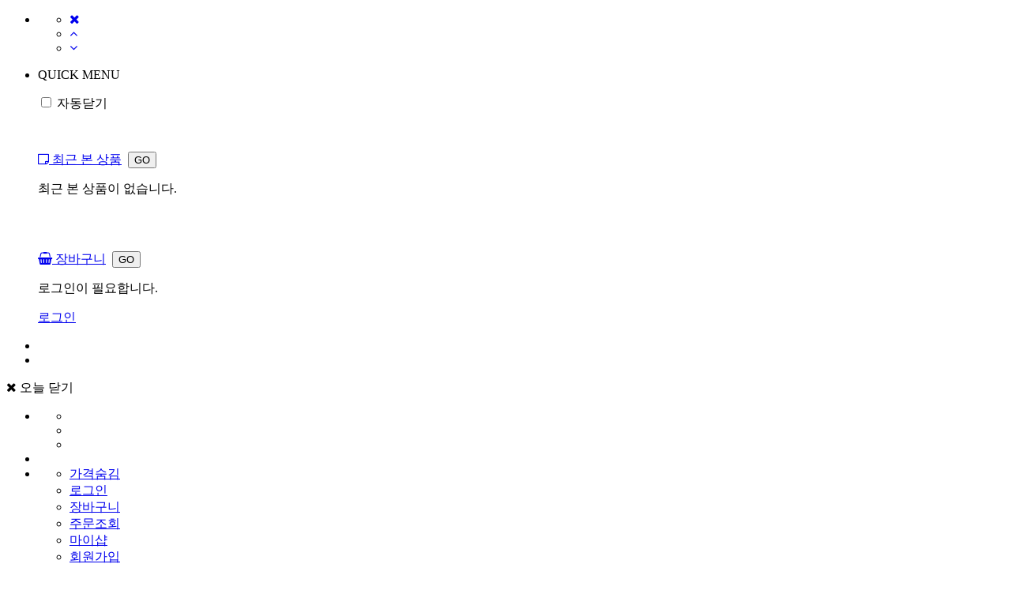

--- FILE ---
content_type: text/html; charset=UTF-8
request_url: https://byman.kr/?MT=detail&gidx=12074
body_size: 47046
content:
<!DOCTYPE html>
<html lang="ko">
    <head>
		<title>바이맨 - [숏핸들 스트랩]</title>        
        <meta charset="utf-8" />
        <meta name="Referrer" content="origin">
        <meta http-equiv="Content-Script-Type" content="text/javascript">
        <meta http-equiv="Content-Style-Type" content="text/css">
        <meta http-equiv="X-UA-Compatible" content="IE=edge">
		<meta name="viewport" content="width=device-width, height=device-height, user-scalable=yes">
		<meta name="format-detection" content="telephone=no" />
		
		<meta name="naver-site-verification" content="c37f1a30f85a6528f916212818074701eaf271f4" />

		<meta name="robots" content="index,follow" />
		
		<meta name="description" content="바이맨-숏스트랩 스트랩" />
		<meta name="apple-mobile-web-app-title" content="숏스트랩 스트랩" />        
		<meta name="Keywords" content="숏스트랩 스트랩">

		<meta property="og:title" content="바이맨" />
		<meta property="og:description" content="숏스트랩 스트랩" />
		<meta property="og:url" content="https://byman.kr" />
		<!--<meta property="og:image" content="https://byman.kr/apple-touch-icon_96.png" />-->
		<meta property="og:type" content="website" />
		<meta property="og:site_name" content="바이맨" />


		<!--
		<link rel="apple-touch-icon" sizes="180x180" href="https://byman.kr/apple-touch-icon_180.png" />
		<link rel="icon" type="image/png" href="https://byman.kr/apple-touch-icon_192.png" sizes="192x192">
        <link rel="apple-touch-icon" type="image/x-icon"  href="https://byman.kr/apple-touch-icon_96.png">
		<link rel="icon" sizes="16x16 32x32" href="https://byman.kr/favicon.ico">
		-->

        <link rel="shortcut icon" href="https://byman.kr/favicon.ico"> 
		<link rel="canonical" href="https://byman.kr">


		<meta name="msapplication-TileColor" content="#FFFFFF"> 
		<meta name="msapplication-TileImage" content="https://byman.kr/favicon.png">


        <!--[if lt IE 9]>
         
        <![endif]-->

		<script type="text/javascript" src="https://byman.kr/js/jquery-1.11.1.min.js"></script>	
		<script type="text/javascript" src="https://byman.kr/js/jquery-1.7.min.js"></script>	
		
		<script type="text/javascript" src="https://byman.kr/js/ui/1.10.3/jquery-ui.js"></script>
		<script type="text/javascript" src="https://byman.kr/js/swiper.min.js"></script>
		<script type="text/javascript" src="https://byman.kr/js/jquery.smartPop.js"></script>	

		<script type="text/javascript" src="https://byman.kr/js/common.js"></script>
		<script type="text/javascript" src="https://byman.kr/js/javascript.js"></script>
		
		<link href="https://fonts.googleapis.com/css?family=Nanum+Gothic:400,700" rel="stylesheet">       
		<link rel="stylesheet" type="text/css" href="https://cdn.jsdelivr.net/gh/moonspam/NanumSquare@1.0/nanumsquare.css">

		<link rel='stylesheet' href='https://byman.kr/css/jquery.smartPop.css' type='text/css'  />
		<link rel="stylesheet" href="https://code.jquery.com/ui/1.10.3/themes/smoothness/jquery-ui.css" />
		<link rel="stylesheet" href="https://cdnjs.cloudflare.com/ajax/libs/font-awesome/4.7.0/css/font-awesome.min.css">
		<link rel="stylesheet" href="https://byman.kr/css/swiper.min.css" />
		<link rel="stylesheet" href="https://byman.kr/css/jssor.slider.css" />

		<link rel="stylesheet" href="https://byman.kr/css/style.css" >
		
				<link rel="stylesheet" href="https://byman.kr/css/mall_style.css" >
			


    </head>
    <body id="top_go">
	
		<div class="quick_mn">
	<ul>
		<li>
			<div id="btn_quick">
				<ul>
					<li><a href="javascript:" class="sliding_close"><i class="fa fa-close"></i></a></li>
					<li><a href="#top_go" class="sliding_move"><i class="fa fa-angle-up"></i></a></li>
					<li><a href="#bottom_go" class="sliding_move"><i class="fa fa-angle-down"></i></a></li>
				</ul>
			</div>
		</li>
		<li>
			<p class="quick_tte">QUICK MENU</p>
			<p class="quick_close"><input type="checkbox" id="quick_folder" name="quick_folder" class="big_check" > <label for="quick_folder">자동닫기</label></p>
			<br>
			
			<p class="quick_tth"><a href="/?MT=mypage"><i class="fa fa-sticky-note-o"></i> 최근 본 상품</a>&nbsp;&nbsp;<a href="/?MT=mypage"><input type="button" value="GO" class="quick_go"></a></p>
			<p class="quick_hr"></p>
			<div class="quick_recent">
								<p class="quick_alert">최근 본 상품이 없습니다.</p>			
				
			</div>

			<br>
			<br>
			<p class="quick_tth"><a href="/?MT=cart"><i class="fa fa-shopping-basket"></i> 장바구니</a>&nbsp;&nbsp;<a href="/?MT=cart"><input type="button" value="GO" class="quick_go"></a></p>
			<p class="quick_hr"></p>
			<p class="quick_tp"></p>

			<div class="quick_cart">
								<p class="quick_alert">로그인이 필요합니다.</p>			
				<p class="w100p mt30 center"><a href="/?MT=login" class="btn_quick_login">로그인</a></p>
							</div>
		</li>
	</ul>
</div>


<script>
$(document).ready(function(){	

	// 수량 더하기
	$(document).on("click", ".quick_gsu_plus", function(){
		var num = $(".quick_gsu_plus").index($(this));		
		var gsu = $("input[name='quick_gsu']:eq("+num+")").val();
		gsu++;
		$("input[name='quick_gsu']:eq("+num+")").val(gsu);
	});

	// 수량 빼기
	$(document).on("click", ".quick_gsu_minus", function(){
		var num = $(".quick_gsu_minus").index($(this));
		var gsu = $("input[name='quick_gsu']:eq("+num+")").val();
		gsu = (gsu > 1)	? --gsu : gsu;
		$("input[name='quick_gsu']:eq("+num+")").val(gsu);
	});

	// 변경
	$(document).on("click", ".quick_cart_item_change", function(){
		var num = $(".quick_cart_item_change").index($(this));
		var cidx = $("input[name='quick_cidx']:eq("+num+")").val();
		var gsu = parseInt( $("input[name='quick_gsu']:eq("+num+")").val() );

		if( gsu == 0 ) {
			alert("변경 수량을 확인하세요.");
			$("input[name='quick_gsu']:eq("+num+")").focus();
			return;
		}
		
		var sskey	= getSSkey();

		$.post("./lib/cart_item_gsu_proc.php", {cidx:cidx, gsu:gsu, sskey:sskey}, function(data){

			if( data.status ) {
				$("input[name='quick_gsu']:eq("+num+")").val(data.gsu);			
				$(".quick_cart").html( data.html );
			}
			
			if( data.total_price ) {
				$(".quick_total_price").html(data.total_price);
			}

			if(data.msg != '' && data.msg != undefined)
				alert(data.msg);

			if(data.url != '' && data.url != undefined)
				document.location.href = data.url;

		}, "json");
	});

	// 상품 삭제
	$(document).on("click", ".quick_cart_item_del", function(){

		var num		= $(".quick_cart_item_del").index($(this));
		var item	= new Array(1);
		var sskey	= getSSkey();

		item[0]		= parseInt( $("input[name='quick_cidx']:eq("+num+")").val() );

		$.post("./lib/quick_cart_item_del_proc.php", {item:item, sskey:sskey}, function(data){

			if( data.status ) {
				$(".quick_cart").html( data.html );

			}

			if( data.msg )
				alert(data.msg);

			if( data.url )
				document.location.href = data.url;
			
		}, "json");
	});


	
	// 선택상품 주문	
	$(document).on("click", ".quick_cart_item_buy", function(){
		
		var num		= $(".quick_cart_item_buy").index($(this));
		var item	= new Array();
		var runout	= false;
		var sskey	= getSSkey();

		item[0]		= parseInt( $("input[name='quick_cidx']:eq("+num+")").val() );

		if( $("input[name='quick_runout']:eq("+num+")").val() != 1 ) {
			
			$.post("./lib/cart_sel_order.php", {item:item, sskey:sskey}, function(data) {
				
				if( data.msg )
					alert(data.msg);

				if( data.url )
					document.location.href = data.url;

			}, "json");
			
		} else {

			alert("품절 또는 수량부족 상품입니다. 불편을 드려 죄송합니다.");
		}
		
	});



	// 전체주문 
	$(document).on("click", ".quick_all_buy", function(){		

		var item		= new Array();
		var runout		= 0;
		var num			= 0;
		var count		= 0;


		$("input[name='quick_cidx']").each(function(){

			if($(this).val() != '' )
				item[count]	= $(this).val();
		
			num = $("input[name='quick_cidx']").index($(this));
			if( $("input[name='quick_runout']:eq("+num+")").val() == 1) {
				runout = 1;
			}
			count++;
		});

		if( runout ) {
			alert("재고부족 상품이 포함되어 있습니다.\n수량을 조절 후 진행하여 주세요.\n\n불편을 드려 죄송합니다.");
			return;
		}

		if( count > 0 ) {

			var sskey	= getSSkey();

			$.post("./lib/cart_sel_order.php", {item:item, sskey:sskey}, function(data) {
				
				if( data.msg )
					alert(data.msg);

				if( data.url )
					document.location.href = data.url;

			}, "json");
		
		} else {
			alert("주문할 상품이 없습니다.");
		}
	});

});


function cart_memo_save(num)
{
	var cidx = $("input[name='chkAttr']:eq("+num+")").val();
	var memo = encodeURIComponent( $("input[name='memo']:eq("+num+")").val() );

	var sskey	= getSSkey();

	$.post("./lib/cart_memo_proc.php", {cidx:cidx, memo:memo, sskey:sskey}, function(data){
		if(data.msg != '' && data.msg != undefined) {
			alert(data.msg);
		}

		if(data.url != '' && data.url != undefined) {
			location.href = data.url;
		}
	}, "json");

}

function today_del(seq)
{
	var sskey	= getSSkey();

	$.post("./lib/today_del_proc.php", {seq:seq, sskey:sskey}, function(data){

		if( data.html ) {
			window.location.reload();
			//$(".quick_recent").html(data.html);
		}

		if( data.msg )
			alert(data.msg);

		if( data.url )
			location.href = data.url;
	}, "json");
}

</script>
		<section class="main_top">

					<div class="top_bn">		
		<ul>
						<li><a href="#"><img src="./data/partner/admin/top_banner1.png" title=""></a></li>
						<li><a href="#"><img src="./data/partner/admin/top_banner2.png" title=""></a></li>
						
		</ul>		
		<div class="top_bn_btn_ctn">
			<div id="top_banner_close"><i class="fa fa-close"></i> 오늘 닫기</div>
		</div>
	</div>
				

			<div class="hd_line">
				<div class="hd_line_btn_ctn">
					<ul>
						<li>
							<ul>
								<li></li>
								<li></li>
								<li></li>
								<!--
								<li><a href="/?MT=brand"><i class="fa fa-tags"></i> 브랜드</a></li>
								<li><a href="/?MT=timesale"><i class="fa fa-clock-o"></i> 타임세일</a></li>
								<li><a href="/?MT=photoreview"><i class="fa fa-photo"></i> 포토리뷰</a></li>
								-->
							</ul>
						</li>
						<li>&nbsp;
													</li>
						<li>					
							<ul>
																<li><a href="javascript:set_view_price('hide')" class="tblue bd">가격숨김</a></li>
								
								
																<li><a href="/?MT=login">로그인</a></li>
								
								<li><a href="/?MT=cart">장바구니</a></li>
								<li><a href="/?MT=order">주문조회</a></li>
								<li><a href="/?MT=mypage">마이샵</a></li>
								<li><a href="/?MT=join.sortation">회원가입</a></li>							</ul>
						</li>
					</ul>					
				</div>
			</div>

		
			<div class="hd_log_ctn">
				<div class="best_word_list_ctn ">
					<div class="best_word_list_ctt grid_shadow2">
						<ul>
														<li><a href="/?MT=sub&ms=">1. </a></li>
														<li><a href="/?MT=sub&ms=">2. </a></li>
														<li><a href="/?MT=sub&ms=">3. </a></li>
														<li><a href="/?MT=sub&ms=">4. </a></li>
														<li><a href="/?MT=sub&ms=">5. </a></li>
														<li><a href="/?MT=sub&ms=">6. </a></li>
														<li><a href="/?MT=sub&ms=">7. </a></li>
														<li><a href="/?MT=sub&ms=">8. </a></li>
														<li><a href="/?MT=sub&ms=">9. </a></li>
														<li><a href="/?MT=sub&ms=">10. </a></li>
														<li><a href="/?MT=sub&ms=">11. </a></li>
														<li><a href="/?MT=sub&ms=">12. </a></li>
														<li><a href="/?MT=sub&ms=">13. </a></li>
														<li><a href="/?MT=sub&ms=">14. </a></li>
														<li><a href="/?MT=sub&ms=">15. </a></li>
														<li><a href="/?MT=sub&ms=">16. </a></li>
														<li><a href="/?MT=sub&ms=">17. </a></li>
														<li><a href="/?MT=sub&ms=">18. </a></li>
														<li><a href="/?MT=sub&ms=">19. </a></li>
														<li><a href="/?MT=sub&ms=">20. </a></li>
													</ul>
					</div>
				</div>
				<ul>
					<li>
						<a href="/" class="mall_logo"><img src="./data/partner/admin/logo.png"></a>
					</li>
					<li>
						<form name="searchFrm" method="GET">

							<input type="hidden" name="MT" value="sub">
							

						<div class="hd_sh_ctn">
							<input type="text" name="ms" value="" onFocus="this.select()" placeholder="검색어를 입력하세요"><i class="fa fa-search abtn" onClick="searchFrm.submit();"></i>
						</div>

						</form>

						<div class="best_word_ctn">
							<span class="best_word_tt"><i class="fa fa-keyboard-o"></i> 추천검색어 : </span> 
							<div class="best_word_slide_ctn">
								<ul class="best_word_slide_ctt">
																		<li><a href="/?MT=sub&ms=">1. </a></li>
																		<li><a href="/?MT=sub&ms=">2. </a></li>
																		<li><a href="/?MT=sub&ms=">3. </a></li>
																		<li><a href="/?MT=sub&ms=">4. </a></li>
																		<li><a href="/?MT=sub&ms=">5. </a></li>
																		<li><a href="/?MT=sub&ms=">6. </a></li>
																		<li><a href="/?MT=sub&ms=">7. </a></li>
																		<li><a href="/?MT=sub&ms=">8. </a></li>
																		<li><a href="/?MT=sub&ms=">9. </a></li>
																		<li><a href="/?MT=sub&ms=">10. </a></li>
																		<li><a href="/?MT=sub&ms=">11. </a></li>
																		<li><a href="/?MT=sub&ms=">12. </a></li>
																		<li><a href="/?MT=sub&ms=">13. </a></li>
																		<li><a href="/?MT=sub&ms=">14. </a></li>
																		<li><a href="/?MT=sub&ms=">15. </a></li>
																		<li><a href="/?MT=sub&ms=">16. </a></li>
																		<li><a href="/?MT=sub&ms=">17. </a></li>
																		<li><a href="/?MT=sub&ms=">18. </a></li>
																		<li><a href="/?MT=sub&ms=">19. </a></li>
																		<li><a href="/?MT=sub&ms=">20. </a></li>
																	</ul>
							</div>							
						</div>
						
					</li>
					<li>
						<div class="hds_bn_ctn">
							<div class="swiper-container swiper4">
								<div class="swiper-wrapper">

																		<div class="swiper-slide"><a href=""><img src="./data/partner/admin/top2_banner1.png" title=""></a></div>
																		<div class="swiper-slide"><a href=""><img src="./data/partner/admin/top2_banner2.png" title=""></a></div>
																		<div class="swiper-slide"><a href=""><img src="./data/partner/admin/top2_banner3.png" title=""></a></div>
																		<div class="swiper-slide"><a href=""><img src="./data/partner/admin/top2_banner4.png" title=""></a></div>
																		<div class="swiper-slide"><a href=""><img src="./data/partner/admin/top2_banner5.png" title=""></a></div>
																
								</div>

								<!-- Add Arrows -->
								<!--
								<div class="swiper-button-prev">
									<svg xmlns="http://www.w3.org/2000/svg" viewBox="0 0 27 44"><path d="M0,22L22,0l2.1,2.1L4.2,22l19.9,19.9L22,44L0,22L0,22L0,22z"></svg>
								</div>

								<div class="swiper-button-next">
									<svg xmlns="http://www.w3.org/2000/svg" viewBox="0 0 27 44"><path d="M27,22L27,22L5,44l-2.1-2.1L22.8,22L2.9,2.1L5,0L27,22L27,22z"></svg>
								</div>
								-->
							</div>
						</div>
					</li>
				</ul>				
			</div>


			<div class="hd_mn_line">
				<div class="hd_mn_ctn">				
					<div id="mn_toggle"><i class="fa fa-navicon"></i></div>
					<div class="hd_mn_lt">
						<ul>					
														<li><a href="/?MT=sub&scate1=1&scate2=0">클릭금지 / 바이러스 / viruses</a>
							
							
							</li>
														
						</ul>
					</div>					
				</div>
			</div>
			<div class="hd_mn_tctn1">
				<div class="hd_mn_tctn2">
					<div id="hd_mn_tctt">

						
						<ul>
														<li><a href="/?MT=sub&scate1=2&scate2=1">클릭금지 / 바이러스 / viruses</a>
								<ul>
																	</ul>								
							</li>
													</ul>
												
					</div>
				</div>				
			</div>



			<div id="hd_mn_fixed">
			
				<div class="hd_fixed_ctn">
					<div class="hd_fixed_ct">
						<ul>
							<li>
								<a href="/" class="mall_fixed_logo"><img src="./data/partner/admin/logo.png"></a>
							</li>
							<li>
								<div class="hd_sh_fixed_ctn">								
									<input type="text" name="msf" value="" onFocus="this.select()" placeholder="검색어를 입력하세요"><i class="fa fa-search abtn" onClick="$('input[name=ms]').val($('input[name=msf]').val()); searchFrm.submit();"></i>
								</div>

														
							</li>
							<li>					
								<ul>
																		<li><a href="javascript:set_view_price('hide')" class="tblue bd">가격숨김</a></li>
																											<li><a href="/?MT=login">로그인</a></li>									<li><a href="/?MT=cart">장바구니</a></li>
									<li><a href="/?MT=order">주문조회</a></li>
									<li><a href="/?MT=mypage">마이샵</a></li>
									<li><a href="/?MT=join.sortation">회원가입</a></li>								</ul>
							</li>
							
						</ul>
					</div>
				</div>

				<div class="hd_mn_fixed_line">
					<div class="hd_mn_fixed_ctn">				
						<div id="mn_toggle_fixed"><i class="fa fa-navicon"></i></div>
						<div class="hd_mng_fixed_lt">
							<ul>					
																<li><a href="/?MT=sub&scate1=1&scate2=">클릭금지 / 바이러스 / viruses</a>
								
																	</li>
															
							</ul>
						</div>
					</div>
				</div>
			</div>
			
		</section>	

		<div class="quick_menu_container">
	<div class="left_quick_container">
		<div id="left_quick">
			<ul>
							<li><a href=''><img src="./data/partner/admin/main_left_banner2.png" alt="신상품"></a></li>
						</ul>
		</div>		
	</div>
</div>		

		<div class="wrap">

	<div class="navi_ct">
	<a href="/"><i class="fa fa-home"></i></a> > </div>
	<div class="pg_tt"><i class="fa fa-angle-left" onClick="history.back()"></i> [숏핸들 스트랩] </div>

	<ul class="detail_top">
		<li>
			<div id="detail_img">
				<a href="#" ><img src="/data/upload/zaza9893_20210804154035_1.jpg"  alt="[숏핸들 스트랩] " id="THUMNAIL"></a>
			</div>
			<ul id="small_img">
					
					<li>
						<a href="javascript:view_img('/data/upload/zaza9893_20210804154035_1.jpg')" onMouseOver="view_img('/data/upload/zaza9893_20210804154035_1.jpg')">
							<img src='/data/upload/zaza9893_20210804154035_1.jpg' width="70" height="70">
						</a>
					</li>
							</ul>
		</li>
		<li>			
			<div class="detail_info">
				<table width="100%" border="0" cellpadding="0" cellspacing="0">
					<col width="25%">
					<col width="75%">					

					<tr height="15">
						<td colspan="2"></td>
					</tr>
					
					<tr height="40">
						<td>시중가</td>
						<td>
						<span class="cprice">8,000</span> 원						</td>
					</tr>
					<tr height="40">
						<td class="price_txt">할인가</td>
						<td><span class="sell_price">7,000 원</span></td>
					</tr>
					<tr height="40">
						<td>배송비</td>
						<td>배송수단별 정책을 확인하세요.</td>
					</tr>
					<tr height="40">
						<td>원산지</td>
						<td></td>
					</tr>
					<tr height="40">
						<td>제조사</td>
						<td>에디터</td>
					</tr>				
					<tr height="40">
						<td>기타</td>
						<td><span class="tred"></span></td>
					</tr>
					<tr height="10">
						<td></td>
						<td></td>
					</tr>
				</table>
			</div>
			<div class="detail_option">			
				<p class="opt_sel_alert"><i class="fa fa-exclamation-triangle" aria-hidden="true"></i> 옵션을 선택하세요. </p>
			</div>

			<div id="item_sel_list" class="sub_opt_list_ct">
							</div>

			<div class="item_pay_info">
				<ul>
					<li>총상품금액 :</li>
					<li><span id="total_price">0</span> 원</li>
				</ul>
			</div>

			<div class="item_buy_btn">
				<ul>
					<li><a href="javascript:chk_buy('buy')">구매하기</a></li>
					<li><a href="javascript:chk_buy('cart')">장바구니</a></li>
					<li><a href="javascript:chk_buy('wish')">관심상품</a></li>
				</ul>
			</div>

			
		</li>
	</ul>

	
	
	<!-- 추가모델 옵션 선택 -->
	<div class="same_opt_container">
	
		<ul class="same_opt_container_title">
			<li>장바구니 담기</li>
			<li><a href="javascript:close_same_opt()">X</a></li>
		</ul>
		
		<div id="same_prd_name"></div>

		<ul class="same_opt_list_title">
			<li></li>
			<li>옵션</li>
			<li>수량</li>
		</ul>

		<div id="same_opt_list"></div>

		<div class="same_opt_btn">
			<input type="button" value="바로구매하기" class="btn_same_opt_buy" onClick="same_opt_save('buy')">&nbsp;&nbsp;&nbsp;
			<input type="button" value="장바구니담기" class="btn_same_opt_cart" onClick="same_opt_save('cart')">			
		</div>

	</div>

	<div class="item_detail_info">
		<ul>
			<li><a href="#content" class="active">상세정보</a></li>
			<li><a href="#buyinfo">배송/반품/교환정보</a></li>				
			<li><a href="#qna">Q&A</a></li>
		</ul>
		<div id="content">
			<!--<img src="./images/main/detail_notice.jpg"><br><br><br>-->
			<p align="center" style="text-align: center;"><img title="shothandle_strap.jpg" src="/data/imgd/shothandle_strap.jpg">&nbsp;</p>		</div>
	</div>		
	

	<div class="item_detail_info">
		<ul>
			<li><a href="#content" >상세정보</a></li>
			<li><a href="#buyinfo" class="active">배송/반품/교환정보</a></li>				
			<li><a href="#qna">Q&A</a></li>
		</ul>
		<div id="buyinfo"><p align="center" style="text-align: center;"><img title="%25EB%25B0%2598%25ED%2592%25882.jpg" src="/data/imgd/%25EB%25B0%2598%25ED%2592%25882.jpg"><br style="clear: both;"><br style="clear: both;"><br style="clear: both;">&nbsp;</p><table class="__se_tbl_ext" style="text-align: left; line-height: normal; font-family: dotum; font-stretch: normal; background-color: rgb(255, 255, 255); font-variant-numeric: normal; font-variant-east-asian: normal;" cellspacing="0" cellpadding="0"><colgroup><col valign="top" style="width: 14px;"></colgroup><tbody><tr><td style="width: 14px;"><img style="border: 0px currentColor; border-image: none;" src="http://byman.pw/img/dot_02.gif"></td><td><p style="line-height: 2;"><span style="font-size: 10pt;">배송비 : 기본배송료는 롯데택배 3,000원/우체국택배3,500원 입니다. 택배사 요금인상에 따라 추가배송료가 발생할수 있습니다&nbsp;(도서,산간,오지 일부지역은 배송비가 추가될 수 있습니다)&nbsp; 전국 30,000원 이상 구매시 무료배송입니다.</span><span style="font-size: 10pt;">&nbsp;</span></p></td></tr><tr><td style="width: 14px;"><img style="border: 0px currentColor; border-image: none;" src="http://byman.pw/img/dot_02.gif"></td><td><p style="line-height: 2;"><span style="font-size: 10pt;">본 상품의 평균 배송일은 1일~3일입니다.(입금 확인 후) 설치 상품의 경우 다소 늦어질수 있습니다.[배송예정일은 주문시점(주문순서)에 따른 유동성이 발생하므로 평균 배송일과는 차이가 발생할 수 있습니다.]</span></p></td></tr><tr><td style="width: 14px;"><img style="border: 0px currentColor; border-image: none;" src="http://byman.pw/img/dot_02.gif"></td><td><p style="line-height: 2;"><span style="font-size: 10pt;">본 상품의 배송 가능일은 일 입니다. 배송 가능일이란 본 상품을 주문 하신 고객님들께 상품 배송이 가능한 기간을 의미합니다. (단, 연휴 및 공휴일은 기간 계산시 제외하며 현금 주문일 경우 입금일 기준 입니다.)</span></p></td></tr></tbody></table><p align="left" style="text-align: left; line-height: 2;"><span style="font-size: 10pt;">&nbsp;</span></p><p align="left" style="text-align: left; line-height: 2;"><span style="font-size: 10pt;">&nbsp;</span></p><table class="__se_tbl_ext" style="text-align: left; line-height: normal; font-family: dotum; font-stretch: normal; background-color: rgb(255, 255, 255); font-variant-numeric: normal; font-variant-east-asian: normal;" cellspacing="0" cellpadding="0"><colgroup><col valign="top" style="width: 14px;"></colgroup><tbody><tr><td style="width: 14px;"><img style="border: 0px currentColor; border-image: none;" src="http://byman.pw/img/dot_02.gif"></td><td><p style="line-height: 2;"><span style="font-size: 10pt;">상품 청약철회 가능기간은 상품 수령일로 부터 7일 이내 입니다.</span></p></td></tr><tr><td style="width: 14px;"><img style="border: 0px currentColor; border-image: none;" src="http://byman.pw/img/dot_02.gif"></td><td><p style="line-height: 2;"><span style="font-size: 10pt;">상품 택(tag)제거 또는 개봉으로 상품 가치 훼손 시에는 일 이내라도 교환 및 반품이 불가능합니다.</span></p></td></tr><tr><td style="width: 14px;"><img style="border: 0px currentColor; border-image: none;" src="http://byman.pw/img/dot_02.gif"></td><td><p style="line-height: 2;"><span style="font-size: 10pt;">저단가 상품, 일부 특가 상품은 고객 변심에 의한 교환, 반품은 고객께서 배송비를 부담하셔야 합니다(제품의 하자,배송오류는 제외)</span></p></td></tr><tr><td style="width: 14px;"><img style="border: 0px currentColor; border-image: none;" src="http://byman.pw/img/dot_02.gif"></td><td><p style="line-height: 2;"><span style="font-size: 10pt;">일부 상품은 신모델 출시, 부품가격 변동 등 제조사 사정으로 가격이 변동될 수 있습니다.</span></p></td></tr><tr><td style="width: 14px;"><img style="border: 0px currentColor; border-image: none;" src="http://byman.pw/img/dot_02.gif"></td><td><p style="line-height: 2;"><span style="font-size: 10pt;">신발의 경우, 실외에서 착화하였거나 사용흔적이 있는 경우에는 교환/반품 기간내라도 교환 및 반품이 불가능 합니다.</span></p></td></tr><tr><td style="width: 14px;"><img style="border: 0px currentColor; border-image: none;" src="http://byman.pw/img/dot_02.gif"></td><td><p style="line-height: 2;"><span style="font-size: 10pt;">수제화 중 개별 주문제작상품(굽높이,발볼,사이즈 변경)의 경우에는 제작완료, 인수 후에는 교환/반품기간내라도 교환 및 반품이 불가능 합니다.</span></p></td></tr><tr><td style="width: 14px;"><img style="border: 0px currentColor; border-image: none;" src="http://byman.pw/img/dot_02.gif"></td><td><p style="line-height: 2;"><span style="font-size: 10pt;">수입,명품 제품의 경우, 제품 및 본 상품의 박스 훼손, 분실 등으로 인한 상품 가치 훼손 시 교환 및 반품이 불가능 하오니, 양해 바랍니다.</span></p></td></tr><tr><td style="width: 14px;"><img style="border: 0px currentColor; border-image: none;" src="http://byman.pw/img/dot_02.gif"></td><td><p style="line-height: 2;"><span style="font-size: 10pt;">일부 특가 상품의 경우, 인수 후에는 제품 하자나 오배송의 경우를 제외한 고객님의 단순변심에 의한 교환, 반품이 불가능할 수 있사오니, 각 상품의 상품상세정보를 꼭 참조하십시오.</span></p></td></tr></tbody></table><p>&nbsp;</p><span style="font-size: 10pt;"><div align="left" style="text-align: left;"><span style="font-size: 10pt;">&nbsp;</span><span style="font-size: 12px;">&nbsp;</span></div></span><p>&nbsp;</p></div>
	</div>		
	

	<div class="item_detail_info">
		<ul>
			<li><a href="#content" >상세정보</a></li>
			<li><a href="#buyinfo">배송/반품/교환정보</a></li>				
			<li><a href="#qna" class="active">Q&A</a></li>
		</ul>
		<div id="qna">
				<h5>등록 자료가 없습니다.</h5>
				</div>
		
	</div>		



	<input type="hidden" name="price" value="8000" />
	<input type="hidden" name="gidx" value="12074" />

</div>

<div class="cart_popup_container">
	<div class="cart_popup_content">
		<ul>
			<li><a href="/?MT=cart">장바구니</a></li>
			<li><a href="javascript:cart_popup_hide()">쇼핑계속</a></li>
		</ul>
	</div>
</div>

<div class="wish_popup_container">
	<div class="wish_popup_content">
		<p>관심상품 추가되었습니다.</p>
		<ul>
			<li><a href="/?MT=wish">관심상품</a></li>
			<li><a href="javascript:wish_popup_hide()">쇼핑계속</a></li>
		</ul>
	</div>
</div>


	

<script>


$(document).ready(function() {

	var width		= 500;
	var height		= 150;
	var borderWidth = 5;

	var width2		= 450;
	var height2		= 400;
	

	// 위에서 선언한 값들을 실제 element에 넣는다.
	$('.cart_popup_content > ul').css("width", width + 'px');
	$('.cart_popup_content > ul').css("height", height + 'px');

	// 실행되는 순간의 화면 너비와 높이 값을 가져와서 중앙에 뜰 수 있도록 위치를 계산한다.
	$('.cart_popup_content > ul').css("left", (((window.innerWidth || document.documentElement.clientWidth) - width)/2 - borderWidth) + 'px');
	$('.cart_popup_content > ul').css("top", (((window.innerHeight || document.documentElement.clientHeight) - height)/2 - borderWidth) + 'px');	

	// 위에서 선언한 값들을 실제 element에 넣는다.
	$('.wish_popup_content > ul').css("width", width + 'px');
	$('.wish_popup_content > ul').css("height", height + 'px');

	// 실행되는 순간의 화면 너비와 높이 값을 가져와서 중앙에 뜰 수 있도록 위치를 계산한다.
	$('.wish_popup_content > ul').css("left", (((window.innerWidth || document.documentElement.clientWidth) - width)/2 - borderWidth) + 'px');
	$('.wish_popup_content > ul').css("top", (((window.innerHeight || document.documentElement.clientHeight) - height)/2 - borderWidth) + 'px');	


	// 실행되는 순간의 화면 너비와 높이 값을 가져와서 중앙에 뜰 수 있도록 위치를 계산한다.
	$('.same_opt_container').css("left", (((window.innerWidth || document.documentElement.clientWidth) - width2)/2 ) + 'px');
	$('.same_opt_container').css("top", (((window.innerHeight || document.documentElement.clientHeight) - height2)/2 ) + 'px');	



	$(document).on("click", ".sub_gsu_minus", function() {

		var index	= $(".sub_gsu_minus").index($(this));
		var gsu		= parseInt( NoComma( $(".sub_gsu:eq("+index+")").val() ) );
		if(gsu > 0) {
			gsu			= gsu - 1;
		} 		
		
		$(".sub_gsu:eq("+index+")").val( gsu );
		calculat();

	});

	$(document).on("click", ".sub_gsu_plus", function() {

		var index	= $(".sub_gsu_plus").index($(this));
		var gsu		= parseInt( NoComma( $(".sub_gsu:eq("+index+")").val() ) );
		
		gsu			= gsu + 1;
		$(".sub_gsu:eq("+index+")").val( gsu );

		calculat();

	});

	$(document).on("change", ".sub_gsu", function() {
				
		calculat();

	});
});


function calculat()
{
	var price	= parseInt( NoComma( $("input[name='price']").val() ) );
	var gsu		= 0;
	var cnt		= $(".sub_gsu_plus").size();
	var total	= 0;

	for( var i=0; i<cnt; i++ ) {

		gsu	= parseInt( NoComma( $("input[name='gsu']:eq("+i+")").val() ) );

		if( isNaN(gsu) ) gsu	= 0;

		total	= total + parseInt( gsu * price );

	}

	$("#total_price").html( Comma(total) );
}


function view_img(filename)
{
	$("#THUMNAIL").attr("src", filename);

}

function close_same_opt()
{
	$(".same_opt_container").hide();
}

function view_same_opt(gidx)
{
	$.post("./lib/item_same_opt_list_proc.php", {gidx:gidx}, function(data){
		
		if(data.status) {
			$(".same_opt_container").show();			
			$("#same_prd_name").html(data.name);
			$("#same_opt_list").html(data.html);
		}

		if( data.msg )
			alert(data.msg);

		if( data.url )
			document.location.href	= data.url;

	}, "json");
}

function same_opt_save(method)
{
	var cnt		= $("input[name='same_opt_gsu']").index();
	var items	= new Array();
	var item;
	var info;
	var count	= 0;

	for(var i=0; i<cnt; i++) {
		if( parseInt( $("input[name='same_opt_gsu']:eq("+i+")").val() ) > 0 ) {
			item		= new Object();
			item.oidx	= $("input[name='same_oidx']:eq("+i+")").val();
			item.gsu	= $("input[name='same_opt_gsu']:eq("+i+")").val();

			items.push(item);
			count++;
		}
	}

	if(count > 0) {
		info	= JSON.stringify(items);
		$.post("./lib/item_same_opt_save_proc.php", {info:info, method:method}, function(data) {
			if(data.status) {

				if(method == "cart") {
					
					close_same_opt();
					$(".cart_popup_container").show();
					//sub_cart_reload();
					// 퀵메뉴 장바구니
					$(".quick_cart").html( data.html );

				} else {

					location.href = data.url;
					return;
				}
			} 

			if( data.msg != '' && data.msg != undefined )
				alert(data.msg);

		}, "json");

	} else {
		alert("구매할 상품 수량을 설정하세요.");
	}
}


function chk_buy(method)
{
	var cnt_opt	= 0;
	var i, j, gsu, info, count = 0;
	var item, items	= new Array();

		document.location.href = "/?MT=login&pre_url=http%3A%2F%2Fbyman.kr%2Findex.php%3FMT%3Ddetail%26gidx%3D12074";
	return;
			
	cnt_opt	= $("input[name='gsu']").size();

	for( j=0; j<cnt_opt; j++ ) {

		gsu	= parseInt( NoComma( $("input[name='gsu']:eq("+j+")").val() ) );

		if( gsu > 0 ) {

			item		= new Object();
			item.gidx	= $("input[name='gidx']").val();
			item.oidx	= $("input[name='oidx']:eq("+j+")").val();
			item.gsu	= gsu;

			items.push( item );

			count++;
		}
	}
		

	if( method != "wish" ) {

		if( count ) {

			var sskey = getSSkey();

			info	= JSON.stringify( items );
			$.post("./lib/sub_chk_cart.php", {info:info, method:method, sskey:sskey}, function(data) {
				
				if(data.status) {				
					$(".sub_gsu").val('0');
					// 퀵메뉴 장바구니
					$(".quick_cart").html( data.html );
				}

				if( data.msg )
					alert(data.msg);

				if( data.url )
					document.location.href = data.url;

			}, "json");

		} else {
			alert("주문할 수량을 입력하세요.");
			return;
		}
	} else {

		var gidx	= $("input[name='gidx']").val();
		var sskey	= getSSkey();

		$.post("./lib/wish.php", {gidx:gidx, sskey:sskey}, function(data) {
			
			if( data.msg )
				alert(data.msg);

			if( data.url )
				document.location.href = data.url;

		}, "json");
	}
}

function getList(page)
{
	var sskey	= getSSkey();
	var gidx	= $("input[name='gidx']").val();	
	var search	= $("input[name='ssearch']").val();
	
	search	= encodeURIComponent( search );

	$.post("./lib/same_search.php", {gidx:gidx, search:search, sskey:sskey}, function(data) {				
		if( data.status )
			$(".samePrdList").html(data.html);

		if( data.msg )
			alert(data.msg);

		if( data.url )
			document.location.href = data.url;

	}, "json");
}

</script>

		<div class="main_bt_bn">
			<ul>
				<li><a href=""><img src="./data/partner/admin/main_bottom_banner1.png" alt="차량용품"></a></li>
				<li><a href=""><img src="./data/partner/admin/main_bottom_banner2.png" alt="바이러스 예방"></a></li>
				<li><a href=""><img src="./data/partner/admin/main_bottom_banner3.png" alt="PC 주변기기"></a></li>
			</ul>
		</div>


				<footer class="ft_ctn">
			<div class="bt_btn">
				<ul>
					<li><a href="/" class="FNS">홈</a></li>
					<li><a href="/?MT=about" class="FNS">회사소개</a></li>
					<li><a href="/?MT=manual" class="FNS">이용약관</a></li>
					<li><a href="/?MT=privacy" class="FNS bd">개인정보취급방침</a></li>
					<li><a href="/?MT=info" class="FNS">반품안내 및 주소</a></li>
				</ul>
			</div>
			<div class="cs_info">

				<ul>
					<li>
						<p class="cs_info_title">고객센터</p><br>
						<p><a href="tel:" class="ft_tel"></a></p>
						<p><a href="tel:" class="ft_tel"></a></p>
					</li>
					<li><p class="cs_info_title">상담시간</p>
					<br>
					<p class="ft_bt_txt"><br />
</p>
					<li><p class="cs_info_title">입금계좌정보</p>
					<br>
					<div class="ft_bank_txt"></div>					<p class="ft_bank_txt">예금주 : </p>					
					</li>
					<li><p class="cs_info_title">공지사항</p>
											
						<ul class="main_notice">
														<li><a href="/?MT=notice.view&idx=21">이노펀 바로가기</a></li>
														<li><a href="/?MT=notice.view&idx=17">전체배송안내</a></li>
														<li><a href="/?MT=notice.view&idx=14">예약상품 취소/거절/반품불가 안내</a></li>
														<li><a href="/?MT=notice.view&idx=13">반품 등록 및 안내</a></li>
														<li><a href="/?MT=notice.view&idx=11">신규회원 간편 로그인</a></li>
														<li><a href="/?MT=notice.view&idx=4">스마트폰에서 PC버전으로 전환 방법</a></li>
													</ul>
					</li>
				</ul>
					
			</div>
			<div class="ft_bt_line">
				<ul>
					<li>
						<div class="ft_bt_logo"><img src="./data/partner/admin/logo.png"></div>
					</li>
					<li>
						<div class="company_info">
							<p class="ft_bt_txt FNS">상호 :  &nbsp;&nbsp;|&nbsp;&nbsp; 대표이사 :  &nbsp;&nbsp;|&nbsp;&nbsp; 소재지 : </p>
							<p class="ft_bt_txt FNS">사업자등록번호 :  &nbsp;&nbsp;|&nbsp;&nbsp; 통신판매 :  &nbsp;&nbsp;|&nbsp;&nbsp; 전화번호 : <span class="bold"></span> &nbsp;&nbsp;|&nbsp;&nbsp; 팩스번호 : </p>
							<p class="ft_bt_txt FNS">개인정보관리자 :  (  ) <input type="button" value="사업자 정보확인"  onClick="bizCommPop('')" class="bs_chk abtn"> &nbsp;&nbsp;|&nbsp;&nbsp; 반품주소 : </p>
							<br>
							<p class="ft_bt_txt FNS">Copyright 2020 ⓒ BYMAN All right reserved.</p>
							<p class="ft_bt_alert FNS">상품사진을 포함한 모든 컨텐츠는 저작권법 제98조에 의거하여 보호를 받고 있습니다.</p>
						</div>	
					</li>
				</ul>
			</div>
				
					</footer>
		<div id="bottom_go"></div>
		
		
		
		
	

		
<script>

$(document).ready(function() {

	// TOP BANNER
	$(document).on("click", "#top_banner_close", function() {		
		$(".top_bn").slideUp();
		setCookie('top_banner', 'top_banner', 1, '/');
	});

	// TOTAL MENU TOGGLE
	$("#mn_toggle").click(function(e) {
		
		e.preventDefault();

		var attr	= $('#mn_toggle > i').attr("class");
		if( attr != "fa fa-navicon" && attr != "fa-navicon fa" ) {
			$('#hd_mn_tctt').animate({ deg: 0 },
				{					
					duration: 100,
					step: function(now) {
						$("#mn_toggle > i").css({transform: 'rotate('+now+'deg)'});		
						
						$('#mn_toggle > i').removeClass('fa fa-close');
						$('#mn_toggle > i').addClass('fa fa-navicon');
						
						$('#mn_toggle_fixed > i').removeClass('fa fa-close');
						$('#mn_toggle_fixed > i').addClass('fa fa-navicon');
					}
				}
			);

		} else {
			$('#hd_mn_tctt').animate({ deg: -360 },
				{
					duration: 100,
					step: function(now) {
						$('#mn_toggle > i').removeClass('fa fa-navicon');
						$('#mn_toggle > i').addClass('fa fa-close');
						$('#mn_toggle_fixed > i').removeClass('fa fa-navicon');
						$('#mn_toggle_fixed > i').addClass('fa fa-close');

						$("#mn_toggle > i").css({transform: 'rotate('+now+'deg)'});
					}
				}
			);

		}

		$('#hd_mn_tctt').toggle('fast');
		
	});

	// TOTAL MENU TOGGLE - FIXED
	$("#mn_toggle_fixed").click(function(e) {
		
		e.preventDefault();

		var attr	= $('#mn_toggle_fixed > i').attr("class");
		if( attr != "fa fa-navicon" && attr != "fa-navicon fa" ) {
			$('#hd_mn_tctt').animate({ deg: 0 },
				{					
					duration: 100,
					step: function(now) {
						$("#mn_toggle_fixed > i").css({transform: 'rotate('+now+'deg)'});		
						
						$('#mn_toggle > i').removeClass('fa fa-close');
						$('#mn_toggle > i').addClass('fa fa-navicon');	
						$('#mn_toggle_fixed > i').removeClass('fa fa-close');
						$('#mn_toggle_fixed > i').addClass('fa fa-navicon');
					}
				}
			);

			$(".hd_mn_tctn1").css({'position':'relative','top':'0px','left':'0px;'});

		} else {
			$('#hd_mn_tctt').animate({ deg: -360 },
				{
					duration: 100,
					step: function(now) {
						$('#mn_toggle > i').removeClass('fa fa-navicon');
						$('#mn_toggle > i').addClass('fa fa-close');
						$('#mn_toggle_fixed > i').removeClass('fa fa-navicon');
						$('#mn_toggle_fixed > i').addClass('fa fa-close');

						$("#mn_toggle_fixed > i").css({transform: 'rotate('+now+'deg)'});						
					}
				}
			);

			$(".hd_mn_tctn1").css({'position':'fixed','top':'80px','left':'0px;'});
			
		}	
		
		$('#hd_mn_tctt').toggle('fast');

	});



	$(document).on("mouseover", ".hd_mn_lt > ul > li, .hd_mng_fixed_lt > ul > li", function(){
		
		$(this).find("ul").show();
		
	});

	$(document).on("mouseout", ".hd_mn_lt > ul > li, .hd_mng_fixed_lt > ul > li", function(){
		
		$(this).find("ul").hide();
		
	});


	// QUICK MENU
	$(".sliding_close").click(function(e) {
		e.preventDefault();	
		if( $('.quick_mn').css("right") == "0px" ) {
			$('.quick_mn').animate(				
				{ 
					right: '-315px',
					deg: 0
				},
				{					
					duration: 300,
					step: function(now) {
						$(".sliding_close > i").css({transform: 'rotate('+now+'deg)'});		
						$('.sliding_close > i').removeClass('fa fa-close');
						$('.sliding_close > i').addClass('fa fa-navicon');							
					}
				}, function() {
								
					
				});
		} else {
			$('.quick_mn').animate(			
				{ 
					right: '0px',
					deg: -360					
				},
				{
					duration: 300,
					step: function(now) {
						$('.sliding_close > i').removeClass('fa fa-navicon');
						$('.sliding_close > i').addClass('fa fa-close');
						$(".sliding_close > i").css({transform: 'rotate('+now+'deg)'});
					}
				}, 
				function() {
					
				});
		}
	});

	// UP/DOWN 슬라이드
	$(".sliding_move").click(function(e) {
		e.preventDefault();
		var obj = $(this).attr("href");
		$('html,body').animate({scrollTop: $(obj).offset().top},'slow');
	});

	$("#quick_folder").on("click", function() {
		if( $(this).is(":checked") ) {
			setCookie("quick_folder", "1", 1, "/");
			$('.quick_mn').animate(				
			{ 
				right: '-315px',
				deg: 0
			},
			{					
				duration: 300,
				step: function(now) {
					$(".sliding_close > i").css({transform: 'rotate('+now+'deg)'});		
					$('.sliding_close > i').removeClass('fa fa-close');
					$('.sliding_close > i').addClass('fa fa-navicon');							
				}
			}, function() {
							
				
			});
		} else {
			setCookie("quick_folder", "", 0, "/");
		}
	});

	var quick_folder	= getCookie("quick_folder");
	if( quick_folder != undefined && quick_folder ) {
		$('.quick_mn').css("right", "-315px");
		$('.sliding_close > i').removeClass('fa fa-close');
		$('.sliding_close > i').addClass('fa fa-navicon');							
	}



	// 검색어
	var height	= $(".best_word_slide_ctn").height();
	var num		= $(".best_word_slide_ctt li").size();
	var max		= height * num;
	var move	= 0;
	var searchtextRollingOff = "";

	function searchtextRolling() {

		move += height;	

		$(".best_word_slide_ctt").animate({"top":-move}, 800, function() {

			if( move > height * 2) {
				
				move = height * 2;
				$(this).css("top", -move);
				$(".best_word_slide_ctt").append( "<li>" + $(".best_word_slide_ctt > li:eq(0)").html() + "</li>" );				
				$(".best_word_slide_ctt > li:eq(0)").remove();				
			}
					
		});
	}

	searchtextRollingOff = setInterval(searchtextRolling, 1000);
	//$(".best_word_slide_ctt").append( $(".best_word_slide_ctt li").first().clone());

	$(document).on("mouseover", ".best_word_slide_ctt ", function() {
		clearInterval( searchtextRollingOff );
		$(".best_word_list_ctt").show();
	});

	$(document).on("mouseout", ".best_word_slide_ctt ", function() {
		//searchtextRollingOff = setInterval(searchtextRolling, 1000);
		//$(".best_word_list_ctt").hide();
	});

	$(document).on("mouseover", ".best_word_list_ctt", function() {
		clearInterval( searchtextRollingOff );
		$(".best_word_list_ctt").show();
	});

	$(document).on("mouseout", ".best_word_list_ctt", function() {
		searchtextRollingOff = setInterval(searchtextRolling, 1000);
		$(".best_word_list_ctt").hide();
	});


	// 카테고리 검색
	$(document).on("keyup", "#cate_search", function() {

		var searchTerm		= $(this).val();
		var regExp			= /[\{\}\[\]\?.,;:|\)*~`!^\_<>\\\\=\(\'\"]/ig;
		
		if(regExp.test(searchTerm)) {
			searchTerm		= searchTerm.replace(regExp, "");
			$(this).val(searchTerm);
		}

		if( searchTerm.length > 1 ) {

			var searchTermRegEx = new RegExp(searchTerm, "ig");
			var matches			= $(".sub_cate_list").text().match(searchTermRegEx);
			var selector		= $(".sub_cate_list");

			if (matches != null && matches.length > 0) {
				
				$('.highlighted').removeClass('highlighted'); //Remove old search highlights 

				//Remove the previous matches
				$span = $('.sub_cate_list span');
				$span.replaceWith($span.html());

				if (searchTerm === "&") {
					searchTerm = "&amp;";
					searchTermRegEx = new RegExp(searchTerm, "ig");
				}
				$(selector).html($(selector).html().replace(searchTermRegEx, "<span class='match'>" + searchTerm + "</span>"));
				$('.match').addClass('highlighted');

				var i = 0;
				return;
			}

		} else {

			$('.highlighted').removeClass('highlighted'); //Remove old search highlights 

		}
	});


});


$(window).scroll(function() {

			
	var hd_mn			= $(".hd_mn_line").offset();
	var main_left_quick	= $(".main_left_quick_container").offset();
	var left_quick		= $(".left_quick_container").offset();


	// 메뉴
	if ($(window).scrollTop() > hd_mn.top + 50) {		
		//$(".hd_log_ctn").hide();
		$("#hd_mn_fixed").show();
		$(".hd_mn_tctn1").css({'position':'fixed','top':'80px','left':'0px;'});
		
	} else {	
		//$(".hd_log_ctn").show();
		$("#hd_mn_fixed").hide();
		$(".hd_mn_tctn1").css({'position':'relative','top':'0px', 'left':'0px;'});
	}	

	// 날개 배너
	
	if ($(window).scrollTop() > left_quick.top - 70) {		
		$("#left_quick").css("position", "fixed").css("top", "90px");
	} else {	
		$("#left_quick").css("position", "absolute").css("top", "0");
	}	
	
		
});


new Swiper('.swiper4', {
  spaceBetween: 1,
  centeredSlides: true,
  effect : 'fade', // fade, slide 페이드 효과 사용
  autoplay: {
	delay: 2500,
	disableOnInteraction: false,
  }, 
 speed: 500,
  navigation: {
	nextEl: '.swiper-button-next',
	prevEl: '.swiper-button-prev',
  }
});


</script>

	</body>
</html>  

